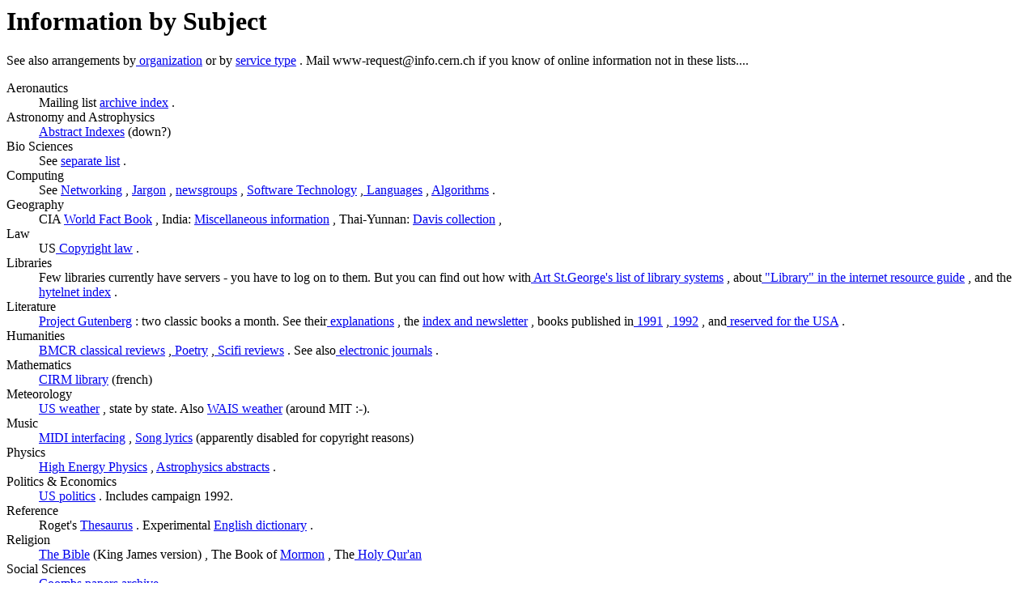

--- FILE ---
content_type: text/html
request_url: https://info.cern.ch/hypertext/DataSources/bySubject/Overview.html
body_size: 4519
content:
<TITLE>Subject listing</TITLE>
<NEXTID 79>
<H1>Information by Subject</H1>See also arrangements by<A NAME=63 HREF=../byOrganisation/Overview.html> organization</A> or by <A NAME=52 HREF=../ByAccess.html> service type</A> . Mail www-request@info.cern.ch
if you know of online information not in these lists....
<DL>
<DT>Aeronautics
<DD> Mailing list <A NAME=59 HREF=http://info.cern.ch:8001/archive.orst.edu:9000/aeronautics?>archive index</A> .
<DT><A NAME=astrophysics>Astronomy and Astrophysics</A>
<DD><A NAME=astro HREF=http://sunsite.unc.edu:80/home/fullton/hypertext/nasa.html> Abstract Indexes</A> (down?)
<DT>Bio Sciences
<DD> See <A NAME=61 HREF=Bio/Overview.html>separate list</A> .
<DT>Computing
<DD> See <A NAME=40 HREF=Networking.html>Networking</A> , <A NAME=39 HREF=http://iicm.tu-graz.ac.at:80/Cjargon>Jargon</A> , <A NAME=43 HREF=../News/comp.html>newsgroups</A> , <A NAME=44 HREF=http://dxsting.cern.ch:80/sting/sting.html>Software Technology</A>
,<A NAME=55 HREF=Computing/Languages.html> Languages</A> , <A NAME=58 HREF=Computing/Algorithms.html>Algorithms</A> .
<DT>Geography
<DD> CIA <A NAME=46 HREF=http://info.cern.ch:8001/cmns-moon.think.com:210/CIA?>World Fact Book</A> , India: <A NAME=10 HREF=http://info.cern.ch:8001/enuxhb.eas.asu.edu:8000/INFO?>Miscellaneous information</A> ,
Thai-Yunnan: <A NAME=66 HREF=http://info.cern.ch:8001/cs.widener.edu:8000/bmcr?>Davis collection</A> ,
<DT>Law
<DD> US<A NAME=78 HREF=http://fatty.law.cornell.edu.:80/usr2/wwwtext/lii.table.html> Copyright law</A> .
<DT><A NAME=26>Libraries</A>
<DD> Few libraries currently have servers - you have to log on
to them. But you can find out how with<A NAME=23 HREF=http://info.cern.ch:8001/pegun.law.columbia.edu:210/internet-library-guide> Art St.George's list of library
systems</A> , about<A NAME=65 HREF=http://info.cern.ch:8001/nnsc.nsf.net:210/internet-resource-guide?library> "Library" in the internet resource guide</A> , and the<A NAME=21 HREF=http://info.cern.ch:8001/sol.acs.unt.edu/%2Fusr%2Flocal%2Fdata%2Fwais%2Fhytelnet?>
hytelnet index</A> .
<DT>Literature
<DD><A NAME=50 HREF=//mrcnext.cso.uiuc.edu/gutenberg> Project Gutenberg</A> : two classic books a month. See their<A NAME=67 HREF=//mrcnext.cso.uiuc.edu/gutenberg/NEW.GUT>
explanations</A> , the <A NAME=68 HREF=//mrcnext.cso.uiuc.edu/gutenberg/AAINDEX.NEW>index and newsletter</A> , books published in<A NAME=69 HREF=//mrcnext.cso.uiuc.edu/gutenberg/etext91> 1991</A>
,<A NAME=70 HREF=//mrcnext.cso.uiuc.edu/gutenberg/ETEXT92> 1992</A> , and<A NAME=71 HREF=//mrcnext.cso.uiuc.edu/gutenberg/usonly> reserved for the USA</A> .
<DT>Humanities
<DD><A NAME=66 HREF=http://info.cern.ch:8001/cs.widener.edu:8000/bmcr?> BMCR classical reviews</A> ,<A NAME=28 HREF=http://info.cern.ch:8001/microworld.media.mit.edu:8000/POETRY?> Poetry</A> ,<A NAME=49 HREF=http://info.cern.ch:8001/turbo.bio.net:210/sf-reviews?> Scifi reviews</A> . See also<A NAME=72 HREF=../Journals.html>
electronic journals</A> .
<DT>Mathematics
<DD><A NAME=60 HREF=http://info.cern.ch:8001/cirm2.univ-mrs.fr:210/%2Fuser%2Fbase%2Fbib-cirm?> CIRM library</A> (french)
<DT>Meteorology
<DD><A NAME=weather HREF=gopher://mermaid.micro.umn.edu:70/11/Weather> US weather</A> , state by state. Also <A NAME=29 HREF=http://info.cern.ch:8001/quake.think.com/weather?>WAIS weather</A> (around
MIT :-).
<DT>Music
<DD><A NAME=12 HREF=http://info.cern.ch:8001/sol.acs.unt.edu/midi?> MIDI interfacing</A> ,  <A NAME=54 HREF=http://info.cern.ch:8001/tsav.media.mit.edu:8000/LYRICS?>Song lyrics</A> (apparently disabled for copyright
reasons)
<DT>Physics
<DD><A NAME=56 HREF=Physics/HEP.html> High Energy Physics</A> , <A NAME=73 HREF=http://sunsite.unc.edu:80/home/fullton/hypertext/nasa.html>Astrophysics abstracts</A> .
<DT>Politics & Economics
<DD><A NAME=42 HREF=../../Products/WAIS/Sources/Political.html> US politics</A> . Includes campaign 1992.
<DT>Reference
<DD> Roget's <A NAME=62 HREF=http://info.cern.ch:8001/wais.cic.net:210/roget-thesaurus?>Thesaurus</A> . Experimental <A NAME=74 HREF=gopher://uts.mcc.ac.uk:70/77/justforfun/dictionary/enquire>English dictionary</A> .
<DT>Religion
<DD><A NAME=14 HREF=http://info.cern.ch:8001/cmns-moon.think.com/KJV?> The Bible</A> (King James version) , The Book of <A NAME=57 HREF=http://info.cern.ch:8001/wais.oit.unc.edu:210/Book_of_Mormon?>Mormon</A> , The<A NAME=15 HREF=http://info.cern.ch:8001/lambada.oit.unc.edu/quran?>
Holy Qur'an</A> 
<DT>Social Sciences
<DD><A NAME=64 HREF=../Archives/CoombsPapers.html> Coombs papers archive</A> .